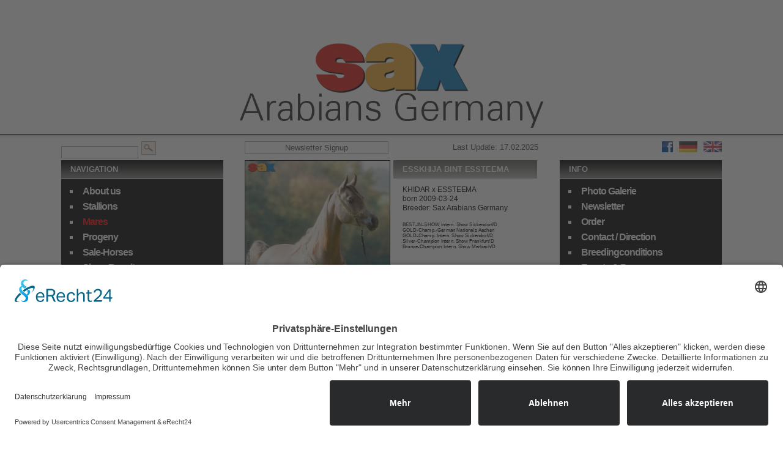

--- FILE ---
content_type: text/html; charset=UTF-8
request_url: https://www.sax-arabians.de/en/arabian-horses/mares/esskhija-bint-essteema.php
body_size: 8163
content:
<!DOCTYPE html PUBLIC "-//W3C//DTD XHTML 1.0 Strict//EN" "http://www.w3.org/TR/xhtml1/DTD/xhtml1-strict.dtd">
<html xmlns="http://www.w3.org/1999/xhtml" xml:lang="de" lang="de">
<head><!--
This website is 3 by webEdition Content Management System.
For more information see: https://www.webEdition.org
-->
<meta name="generator" content="webEdition CMS"/><meta charset="utf-8">
<meta http-equiv="pragma" content="NO-CACHE" />
<meta http-equiv="cache-control" content="NO-CACHE" />
<meta name="robots" content="index, follow">
<meta http-equiv="expires" content="0">
<meta name="language" content="deutsch, de">
<meta name="viewport" content="width=device-width, initial-scale=1.0, user-scalable=no">
<meta name="description" content="Das Pferdegestüt Sax Arabians Germany züchtet seit 1988 Vollblutaraber höchster Qualität für weltweite Käufer und den internationalen Pferdemarkt.">
<meta name="keywords" content="sax arabians, sax arabians germany, reinhard sax, landshut, münchen, bayern, deutschland, pferde, pferdezucht, vollblut, vollblutaraber, araber, araberzucht, arabergestüt, gestüt, pferdegestüt, zuchtpferde, pferde kaufen, araber kaufen">
<title>ESSKHIJA BINT ESSTEEMA | Araber Pferde kaufen Vollblüter Vollblutaraber</title>
<link rel="stylesheet" type="text/css" href="https://www.sax-arabians.de/style.css" media="all" />
<link rel="shortcut icon" href="https://www.sax-arabians.de/img/layout/favicon.ico" type="image/x-icon" />
<script id="usercentrics-cmp" async data-eu-mode="true" data-settings-id="tEJXlxVNFX_SKN" src="https://app.eu.usercentrics.eu/browser-ui/latest/loader.js"></script>
<meta data-privacy-proxy-server = "https://privacy-proxy-server.usercentrics.eu">
<script type="application/javascript" src="https://privacy-proxy.usercentrics.eu/latest/uc-block.bundle.js"></script>
<script type="text/plain" data-usercentrics="Google Analytics">
var gaProperty = 'UA-70011124-1';
var disableStr = 'ga-disable-' + gaProperty;
if (document.cookie.indexOf(disableStr + '=true') > -1) {
            window[disableStr] = true;
}
function gaOptout() {
            document.cookie = disableStr + '=true; expires=Thu, 31 Dec 2099 23:59:59 UTC; path=/';
            window[disableStr] = true;
            alert('Das Tracking durch Google Analytics wurde in Ihrem Browser für diese Website deaktiviert.');
}
</script>
<script type="text/plain" data-usercentrics="Google Analytics">
(function(i,s,o,g,r,a,m){i['GoogleAnalyticsObject']=r;i[r]=i[r]||function(){
            (i[r].q=i[r].q||[]).push(arguments)},i[r].l=1*new Date();a=s.createElement(o),
            m=s.getElementsByTagName(o)[0];a.async=1;a.src=g;m.parentNode.insertBefore(a,m)
})(window,document,'script','//www.google-analytics.com/analytics.js','ga');
ga('create', 'UA-70011124-1', 'auto');
ga('set', 'anonymizeIp', true);
ga('send', 'pageview');
</script>
<script src="https://www.sax-arabians.de/js/jquery.js"></script>
<script src="https://www.sax-arabians.de/js/navi.js"></script>
<script src="https://www.sax-arabians.de/js/thumbnail.js"></script>
<script src="https://www.sax-arabians.de/js/cycle.js"></script>
<script src="https://www.sax-arabians.de/js/slideshow.js"></script>
<script type="text/javascript" language="javascript" src="https://www.sax-arabians.de/js/lytebox.js"></script>
<link rel="stylesheet" href="https://www.sax-arabians.de/lytebox.css" type="text/css" media="all" />

<script type="text/javascript">
<!--//--><![CDATA[//><!--
jQuery.extend(Drupal.settings, { "viewsSlideshowThumbnailHover": { "#views_slideshow_thumbnailhover_main_pferde_slideshow-page_1": { "num_divs": 9, "teasers_last": 1, "id_prefix": "#views_slideshow_thumbnailhover_main_", "div_prefix": "#views_slideshow_thumbnailhover_div_", "vss_id": "pferde_slideshow-page_1", "view_id": "pferde_slideshow-page_1", "timeout": "3000", "sort": 1, "effect": "fade", "speed": "300", "start_paused": 0, "fade_value": 0.25, "hover_breakout": "teaser", "hover": "hover", "main_fields": { "field_bilder_fid": "field_bilder_fid", "field_bilder_fid_1": 0 }, "breakout_fields": { "field_bilder_fid_1": "field_bilder_fid_1", "field_bilder_fid": 0 }, "delay": "0", "fixed_height": "1", "random": "0", "pause": "1", "pause_on_click": "0", "pause_when_hidden": 0, "pause_when_hidden_type": "full", "amount_allowed_visible": "", "remember_slide": 0, "remember_slide_days": "1", "pager_event": "mouseover", "controls": "0", "image_count": "0", "sync": "1", "advanced": "", "ie": { "cleartype": "true", "cleartypenobg": "false" }, "nowrap": "1" } } });
//--><!]]>
</script></head>
<body id="stuten"><header><div id="containercenter"><div id="logo"><a href="/"><img src="https://www.sax-arabians.de/img/layout/logo-sax.png" class="imgsize"></a></div></div></header>

<div id="container">

<div id="top"><div id="topmobile">

<div id="menutop">
<nav>
<a class="toggleMenu" href="#">
<div class="menuline topline"></div>
<div class="menuline midline"></div>
<div class="menuline bottomline"></div>
</a>
<div id="container">NAVIGATION / INFO</div>

<ul class="nav">

<li><div class="socialfb"><a href="https://www.facebook.com/Sax-Arabians-Germany-1665426977011536/" target="_blank"><img src="https://www.sax-arabians.de/img/layout/icon-facebook.jpg" class="imgsize"></a></div>
<div class="flagde"><a href="/"><img src="https://www.sax-arabians.de/img/layout/de.gif" class="imgsize"></a></div>
<div class="flagen"><a href="/en/"><img src="https://www.sax-arabians.de/img/layout/en.gif" class="imgsize"></a></div></li>

<li id="navi01"><a href="/en/vollblutaraberzucht.php">About us</a></li>
<li id="navi02"><a href="/en/arabian-horses/stallions/">Stallions</a></li>
<li id="navi03"><a href="/en/arabian-horses/mares/">Mares</a></li>
<li id="navi04"><a href="/en/arabian-horses/progeny/">Progeny</a></li>
<li id="navi05"><a href="/en/arabian-horses/sale-horses/">Sale-Horses</a></li>
<li id="navi06"><a href="/en/show-results/">Show Results</a></li>
<li id="navi07"><a href="/en/galerie/">Photo Galerie</a></li>
<li id="navi08"><a href="/en/newsletter/subscribe.php">Newsletter</a></li>
<li id="navi09"><a href="/en/kalender-bestellung/">Order</a></li>
<li id="navi10"><a href="/en/kontakt-anfahrt.php">Contact / Direction</a></li>
<li id="navi11"><a href="/en/deckbedingungen.php">Breedingconditions</a></li>
<li id="navi12"><a href="/en/veranstaltungen-presse.php">Events & Press</a></li>
<li id="navi13"><a href="/en/pferde-videos/">Video Gallery</a></li>
</ul>
</nav>

</div>
</div>
<div id="topdesktop">

<div id="tableft"><form target="_self" xml="1" method="get" name="we_global_form" action="/suche.php"><input xml="1" class="suchinput" id="text" value="" onblur="if(this.value=='') this.value='';" onfocus="if(this.value=='')this.value='';" name="we_lv_search_search" type="text" /><input type="hidden" name="we_from_search_search" value="1" /><input type="submit" value="" class="suchsubmit" id="searchsubmit" /><input type="hidden" name="securityToken" value="9011bbf461d3670a74521635a3388385"/></form></div>

<div id="tabright">
<div class="socialfb"><a href="https://www.facebook.com/Sax-Arabians-Germany-1665426977011536/" target="_blank"><img src="https://www.sax-arabians.de/img/layout/icon-facebook.jpg" class="imgsize"></a></div>
<div class="flagde"><a href="/"><img src="https://www.sax-arabians.de/img/layout/de.gif" class="imgsize"></a></div>
<div class="flagen"><a href="/en/"><img src="https://www.sax-arabians.de/img/layout/en.gif" class="imgsize"></a></div>
</div>

<div id="tabmiddle">

<div id="update">
Last Update: 17.02.2025</div>

<a href="/en/newsletter/subscribe.php" class="btnewsletter">Newsletter Signup</a>

</div>
</div>

<h1 class="start">ESSKHIJA BINT ESSTEEMA</h1></div>

<div id="main">

<div id="left"><div id="tableft">

<div id="menutop">NAVIGATION</div>

<div id="menucontent"><ul class="menu">
<li id="navi01"><a href="/en/vollblutaraberzucht.php">About us</a></li>
<li id="navi02"><a href="/en/arabian-horses/stallions/">Stallions</a></li>
<li id="navi03"><a href="/en/arabian-horses/mares/">Mares</a></li>
<li id="navi04"><a href="/en/arabian-horses/progeny/">Progeny</a></li>
<li id="navi05"><a href="/en/arabian-horses/sale-horses/">Sale-Horses</a></li>
<li id="navi06"><a href="/en/show-results/">Show Results</a></li>
</ul></div>

<div id="submenutop"></div>

<div id="submenucontentleft"><ul class="submenu"><li>
<a href="/en/arabian-horses/mares/al-amrya.php">AL AMRYA</a></li><li>
<a href="/en/arabian-horses/mares/amely-al-khidar.php">AMELY AL KHIDAR</a></li><li>
<a href="/en/arabian-horses/mares/amyra-bint-khidar.php">AMYRA BINT KHIDAR</a></li><li>
<a href="/en/arabian-horses/mares/elisha-bint-marhan.php">ELISHA BINT MARSHAN</a></li><li>
<a href="/en/arabian-horses/mares/espannja-al-justice.php">ESPANNJA AL JUSTICE</a></li><li>
<div class="menured"><a class="menured" href="/en/arabian-horses/mares/esskhija-bint-essteema.php">ESSKHIJA BINT ESSTEEMA</a></div></li><li>
<a href="/en/arabian-horses/mares/essteema.php">ESSTEEMA</a></li><li>
<a href="/en/arabian-horses/mares/farids-mandolin.php">FARIDS MANDOLIN</a></li><li>
<a href="/en/arabian-horses/mares/jashana.php">JASHANA</a></li><li>
<a href="/en/arabian-horses/mares/krushinka.php">KRUSHINKA</a></li><li>
<a href="/en/arabian-horses/mares/marna.php">MARNA</a></li><li>
<a href="/en/arabian-horses/mares/marni.php">MARNI</a></li><li>
<a href="/en/arabian-horses/mares/marshani.php">MARSHANI</a></li><li>
<a href="/en/arabian-horses/mares/milena.php">MILENA</a></li><li>
<a href="/en/arabian-horses/mares/miss-marenga.php">MISS MARENGA</a></li><li>
<a href="/en/arabian-horses/mares/psyara-bint-lamandro.php">PSYARA BINT LAMANDRO</a></li></ul></div>

</div></div>
<div id="right"><div id="tabright">

<div id="menutop">INFO</div>

<div id="menucontent"><ul class="menu">
<li id="navi07"><a href="/en/galerie/">Photo Galerie</a></li>
<li id="navi08"><a href="/en/newsletter/subscribe.php">Newsletter</a></li>
<li id="navi09"><a href="/en/kalender-bestellung/">Order</a></li>
<li id="navi10"><a href="/en/kontakt-anfahrt.php">Contact / Direction</a></li>
<li id="navi11"><a href="/en/deckbedingungen.php">Breedingconditions</a></li>
<li id="navi12"><a href="/en/veranstaltungen-presse.php">Events & Press</a></li>
<li id="navi13"><a href="/en/pferde-videos/">Video Gallery</a></li>
</ul></div>

<div id="submenutop">NEWS</div>

<div id="submenucontent"><h2 class="news">ASIA BINT KHIDAR</h2>
in foal to LF AARMAAN VITTORIO
<p>Aragno Francesca we are so proud, happy and thankful, that you felt in love to our beautiful grey pearl ASIA BINT KHIDAR! We wish you an outstanding foal by LF AARMAAN VITTORIO! Thanks for your confidence!</p><div id="newsweiter"></div><br><br><br>
<h2 class="news">We invite you!</h2>
On Saturday, <span style="color: #e03e2d;"><strong>February 15, 2025 at 2 p.m.</strong></span> we like to invite you to a walk through our stables and a small presentation. We look forward to a pleasant afternoon with you.
<p>If you are interested, make a reservation<br/>by February 10, 2025 at the latest to:<br/>m.sax@sax-arabians.de</p><div id="newsweiter"></div><br><br><br>
<h2 class="news">VZAP - WAHO Trophy 2024 goes to ESSTEEMA</h2>
The broodmare ❤ ESSTEEMA ❤ has been awarded the WAHO Trophy by the VZAP for her breeding achievements! We would like to thank Mr. Jedzini and Ms. Daniels from the Arabian Breeders&#039; Association.
<p>ESSTEEMA, an exceptional mare that is rarely born. She became the first Triple Crown winner in history and, as a yearling, won all the shows she entered, the highlight being the All Nations Cup in Aachen, the European Championship in Verona and the World Championship in Paris! ESSTEEMA combines the presence, charisma and type of ESSTEEM with the solidity of her mother line, MENASCHA (MENES x NASCHA by NEMAN). But what is almost more important, she is also an excellent broodmare - 14 living foals in 16 years. ESSKHIJA BINT ESSTEEMA and ESSTEEA are at the Sax stud and do their mother proud. Each year, each WAHO member (country) can choose a living Arabian horse that was bred in that country, is registered in a WAHO studbook there and is still alive. This horse receives an award for a specific achievement - "the WAHO Trophy". The title holder is thus in a sense an "ambassador" for the breed. This award can be given every year for a different reason or in a different category.</p><div id="newsweiter"></div><br><br><br>
<h2 class="news"><strong>Open Day May 1, 2024 at 2 p.m.</strong><br/><strong>at Sax Arabians! </strong></h2>
Visitors and Arabian horse lovers are<br/>most welcome! Let yourself be surprised!<br/>Have a closer look to famous bloodlines like:<br/>KHIDAR, KUBINEC, MARSHAN, LAMANDRO,<br/>EKS ALIHANDRO, KAHIL AL SHAQAB, LAMANA,AL AMRYA, BJ THEE MUSTAFA,<br/>LF AARMAAN VITTORIO, MAGIC MAGNIFIQUE, GAZAL AL SHAQAB, MARTICE,PSYTADEL, AMIR IBN AL AMRYA, AJMAN MONISCIONE<br/>WINDSPREES MIRAGE, AL JUSTICE, AJ YAS by AJ MARDAN .......
<p>Registration is required by no later than<br/>April 25,2024</p><div id="newsweiter"></div><br><br><br>
<h2 class="news">AL THAMER STUD QATAR - New<br/>Home for our Gold-Champion mare<br/>ESPANNJA AL JUSTICE</h2>
Sax Arabians wishes the new owner<br/>lots of luck and success with this<br/>dream mare!
<p>Sax Arabians Germany<br/>Reinhard and Monika Sax</p><div id="newsweiter"></div><br><br><br>
<h2 class="news">AKMAL STUD SAUDI ARABIA - New<br/>Home for our Gold-Champion mare<br/>ELISHA BINT MARSHAN<br/>in foal to LF AARMAAN VITTORIO</h2>
Sax Arabians wishes the new owner<br/>lots of luck and success with this<br/>dream mare!
<p>Sax Arabians Germany<br/>Reinhard and Monika Sax</p><div id="newsweiter"></div><br><br><br>
<h2 class="news"><strong><span style="color: #ff0000;">New Home for AAHIRA and AZIZA AARMAANI!</span><span style="color: #ff0000;"><br/><span style="color: #000000;">Congratulations to AKMAL Stud Saudi<br/>Arabia for the</span></span> <span style="color: #000000;">purchase of our <br/>beautiful mare AAHIRA </span><span style="color: #000000;">by </span></strong><strong><span style="color: #000000;">BAAHIR EL <br/>MARWAN out of AL JUSTYRA </span><br/><span style="color: #000000;">and to </span><br/><span style="color: #000000;">AL NASSER Stud Qatar for the <br/>purchase of our black</span></strong><span style="color: #000000;"><strong> <span style="color: #000000;">beauty <br/>AZIZA AARMAANI daughter of <br/>LF AARMAAN </span><span style="color: #000000;">VITTORIO out of <br/>MONIRA by AMIR IBN AL AMRYA.</span><br/>Both mares were bred by Reinhard<br/>Sax, Sax Arabians Germany - <br/>what a great success!<br/></strong></span><span style="color: #000000;"><strong>Big thank you to Tom and Glenn <br/>Schoukens, Schoukens Training <br/>Center, making this possible!<br/></strong></span></h2>
<div id="newsweiter"></div><br><br><br>
<h2 class="news"><strong><span style="color: #ff0000;">GERMAN NATIONALS and ALL NATIONS CUP AACHEN</span><span style="color: #ff0000;"> 2022<br/>Happy back home!</span><br/>Great success for Sax Arabians<br/></strong><span style="color: #000000;"><strong>Stallion LAMANDRO German National Silver Champion<br/>PRINCESS MARGA Bronze Champion filly<br/>Stallion ELSHAAN presented in a very strong class<br/>at the All Nations Cup Aachen 2022 - 4th place!<br/></strong></span>
<p>&nbsp;</p></h2>
<div id="newsweiter"></div><br><br><br>
<h2 class="news"><strong><span style="color: #ff0000;">GERMAN NATIONALS AACHEN</span><span style="color: #ff0000;"> 2022<br/>will be our fist show after 2 years</span><br/></strong></h2>
<strong><span style="color: #000000;">"Corona</span></strong><span style="color: #000000;"><strong>" break! You are most welcome to have a closer look at Stable no.5 in Aachen September 23 to 25, 2022 - Sax Arabians - enjoy some of our best horses! </strong></span>
<p><span style="color: #000000;"><strong>Stallion LAMANDRO - Stallion ELSHAAN filly PRINCESS MARGA and filly PRINCESS MAHA black colt MAXIAAN by LF AARMAAN VITTORIO </strong></span><span style="color: #000000;"><strong>We are very excited and hope for a fantastic </strong><strong>weekend in Aachen! </strong></span></p>
<p><span style="color: #000000;">We look forward to your visit!</span></p><div id="newsweiter"></div><br><br><br>
<h2 class="news">We invite you!</h2>
On Saturday the 6th November 2021 at 1:30pm we like to invite you to a walk through our stables and a presentation of sale-horses<br/>and mares and foals.
<p>Please make a reservation<br/>sax@sax-arabians.de</p>
<p>We look forward to your visit!</p><div id="newsweiter"></div><br><br><br>
<h2 class="news"><span style="color: #000000; font-size: 10pt;"><span style="color: #ff0000;"><strong><span style="font-family: arial, helvetica, sans-serif; font-size: 24pt;"><span style="color: #000000; font-size: 36pt;"><span style="font-size: 12pt;">Excellent Stallions 2021!<br/></span></span></span></strong></span>Sax Arabians offers excellent stallions in 2021!<br/></span>
<p><span style="color: #ff0000; font-size: 10pt;">MARSHAN, LAMANDRO, ELSHAAN, ESSANDRO<br/></span></p>
<p><span style="font-size: 10pt; color: #000000;">We give you the opportunity to use excellent breeding stallions<br/>with different bloodlines of highest quality!<br/>For more information don´t hesitate to contact us at:</span><br/><span style="font-size: 10pt; color: #000000;">sax@sax-arabians.de</span></p>
<p><span style="font-size: 12pt; color: #000000;">&nbsp;</span></p>
<p><span style="font-size: 12pt;">&nbsp;</span></p>
<p><span style="font-size: 12pt; color: #000000;">&nbsp;</span></p></h2>
We happily show you our sale horses ridden Arabians, foals, mares and young colts!<br/>Please make a reservation: <a href="mailto:sax@sax-arabians.de">sax@sax-arabians.de</a><br/>We Look forward to your visit!<div id="newsweiter"></div><br><br><br>
<h2 class="news"><span style="text-decoration: underline;">ELSHAAN GOLD National Champion Stallion Aachen 2019</span></h2>
<div id="newsweiter"><a href="/en/news/progeny_2018.php">more</a></div><br><br><br>
<h2 class="news"><a href="/en/news/AL JUSTICE frozen semen.php">AL JUSTICE</a></h2>
<a href="/en/news/AL JUSTICE frozen semen.php">world wide frozen semen available!</a><div id="newsweiter"><a href="/en/news/AL JUSTICE frozen semen.php">more</a></div><br><br><br>
<h2 class="news"><a href="/en/news/AL MILAN frozen semen.php">AL MILAN</a></h2>
<a href="/en/news/AL MILAN frozen semen.php">Intern. Multi-Champion stallion</a><div id="newsweiter"><a href="/en/news/AL MILAN frozen semen.php">more</a></div><br><br><br>
<h2 class="news"><a href="/en/news/Triple „GOLD“  .php">Triple „GOLD“ </a></h2>
<a href="/en/news/Triple „GOLD“  .php">two Silver and two Bronze Champion titles</a><div id="newsweiter"><a href="/en/news/Triple „GOLD“  .php">more</a></div><br><br><br>
<h2 class="news">LAMANDRO</h2>
"Extraordinary" like his sire EKS ALIHANDRO and his dam LAMANA<div id="newsweiter">more</div><br><br><br>
<h2 class="news"><a href="/en/news/Arabian Horse World Magazine December Issue 2015.php">Arabian Horse World Magazine </a></h2>
<a href="/en/news/Arabian Horse World Magazine December Issue 2015.php">December Issue 2015</a><div id="newsweiter"><a href="/en/news/Arabian Horse World Magazine December Issue 2015.php">more</a></div><br><br><br>
<h2 class="news"><a href="/en/news/AL MARID born 2010 by AL MILAN out of BAFRA B.php">AL MARID by AL MILAN</a></h2>
<a href="/en/news/AL MARID born 2010 by AL MILAN out of BAFRA B.php">GOLD-Riboon Stallion Licensing show</a><strong><strong><br/></strong></strong><div id="newsweiter"><a href="/en/news/AL MARID born 2010 by AL MILAN out of BAFRA B.php">more</a></div><br><br><br>
</div>

</div></div>
<div id="content"><div id="tabmiddle">


<div id="hengstleft">

<div id="hengstbildgross">
<div id="views_slideshow_thumbnailhover_main_pferde_slideshow-page_1" class="views_slideshow_thumbnailhover_main views_slideshow_main">
<div id="views_slideshow_thumbnailhover_teaser_section_pferde_slideshow-page_1">

<div id="views_slideshow_thumbnailhover_div_pferde_slideshow-page_1_0"><img src="/__we_thumbs__/6/2458_ESSKHIJA-BINT-ESSTEEMA_8231...jpg?m=1679675049" height="500" width="500" class="imgsize" /></div><div id="views_slideshow_thumbnailhover_div_pferde_slideshow-page_1_1"><img src="/__we_thumbs__/6/2459_ESSKHIJA-BINT-ESSTEEMA_8252.._0.jpg?m=1679675049" height="500" width="500" class="imgsize" /></div><div id="views_slideshow_thumbnailhover_div_pferde_slideshow-page_1_2"><img src="/__we_thumbs__/6/4243_ESSKHIJABINTESSTEEMA_808.jpg?m=1679675049" height="500" width="500" class="imgsize" /></div><div id="views_slideshow_thumbnailhover_div_pferde_slideshow-page_1_3"><img src="/__we_thumbs__/6/2461_ESSKHIJA-BINT-ESSTEEMA_8269...jpg?m=1679675049" height="500" width="500" class="imgsize" /></div><div id="views_slideshow_thumbnailhover_div_pferde_slideshow-page_1_4"><img src="/__we_thumbs__/6/2460_ESSKHIJA-BINT-ESSTEEMA_8265.._0.jpg?m=1679675049" height="500" width="500" class="imgsize" /></div><div id="views_slideshow_thumbnailhover_div_pferde_slideshow-page_1_5"><img src="/__we_thumbs__/6/4239_ESSKHIJABINTESSTEEMA_803.jpg?m=1679675049" height="500" width="500" class="imgsize" /></div><div id="views_slideshow_thumbnailhover_div_pferde_slideshow-page_1_6"><img src="/__we_thumbs__/6/4240_ESSKHIJABINTESSTEEMA_804.jpg?m=1679675049" height="500" width="500" class="imgsize" /></div><div id="views_slideshow_thumbnailhover_div_pferde_slideshow-page_1_7"><img src="/__we_thumbs__/6/2462_EsskhijaBtEssteema_029_DeNat10ab...jpg?m=1679675049" height="500" width="500" class="imgsize" /></div><div id="views_slideshow_thumbnailhover_div_pferde_slideshow-page_1_8"><img src="/__we_thumbs__/6/4238_ESSKHIJABINTESSTEEMA_802.jpg?m=1679675049" height="500" width="500" class="imgsize" /></div>
</div>
</div>
</div>

<div id="views_slideshow_thumbnailhover_breakout_teasers_pferde_slideshow-page_1">

<div id="hengstbildklein"><div id="views_slideshow_thumbnailhover_div_breakout_teaser_pferde_slideshow-page_1_0"><a href="/img/arabian-horses/esskhijda-bint-essteema/ESSKHIJA-BINT-ESSTEEMA_8231...jpg?m=1679675049" class="lytebox" data-lyte-options="group:gallery"><img src="/__we_thumbs__/5/2458_ESSKHIJA-BINT-ESSTEEMA_8231...jpg?m=1679675049" height="170" width="170" class="imgsize" /></a></div></div><div id="hengstbildklein"><div id="views_slideshow_thumbnailhover_div_breakout_teaser_pferde_slideshow-page_1_1"><a href="/img/arabian-horses/esskhijda-bint-essteema/ESSKHIJA-BINT-ESSTEEMA_8252.._0.jpg?m=1679675049" class="lytebox" data-lyte-options="group:gallery"><img src="/__we_thumbs__/5/2459_ESSKHIJA-BINT-ESSTEEMA_8252.._0.jpg?m=1679675049" height="170" width="170" class="imgsize" /></a></div></div><div id="hengstbildklein"><div id="views_slideshow_thumbnailhover_div_breakout_teaser_pferde_slideshow-page_1_2"><a href="/img/arabian-horses/esskhijda-bint-essteema/ESSKHIJABINTESSTEEMA_808.jpg?m=1679675049" class="lytebox" data-lyte-options="group:gallery"><img src="/__we_thumbs__/5/4243_ESSKHIJABINTESSTEEMA_808.jpg?m=1679675049" height="170" width="170" class="imgsize" /></a></div></div><div id="hengstbildklein"><div id="views_slideshow_thumbnailhover_div_breakout_teaser_pferde_slideshow-page_1_3"><a href="/img/arabian-horses/esskhijda-bint-essteema/ESSKHIJA-BINT-ESSTEEMA_8269...jpg?m=1679675049" class="lytebox" data-lyte-options="group:gallery"><img src="/__we_thumbs__/5/2461_ESSKHIJA-BINT-ESSTEEMA_8269...jpg?m=1679675049" height="170" width="170" class="imgsize" /></a></div></div><div id="hengstbildklein"><div id="views_slideshow_thumbnailhover_div_breakout_teaser_pferde_slideshow-page_1_4"><a href="/img/arabian-horses/esskhijda-bint-essteema/ESSKHIJA-BINT-ESSTEEMA_8265.._0.jpg?m=1679675049" class="lytebox" data-lyte-options="group:gallery"><img src="/__we_thumbs__/5/2460_ESSKHIJA-BINT-ESSTEEMA_8265.._0.jpg?m=1679675049" height="170" width="170" class="imgsize" /></a></div></div><div id="hengstbildklein"><div id="views_slideshow_thumbnailhover_div_breakout_teaser_pferde_slideshow-page_1_5"><a href="/img/arabian-horses/esskhijda-bint-essteema/ESSKHIJABINTESSTEEMA_803.jpg?m=1679675049" class="lytebox" data-lyte-options="group:gallery"><img src="/__we_thumbs__/5/4239_ESSKHIJABINTESSTEEMA_803.jpg?m=1679675049" height="170" width="170" class="imgsize" /></a></div></div><div id="hengstbildklein"><div id="views_slideshow_thumbnailhover_div_breakout_teaser_pferde_slideshow-page_1_6"><a href="/img/arabian-horses/esskhijda-bint-essteema/ESSKHIJABINTESSTEEMA_804.jpg?m=1679675049" class="lytebox" data-lyte-options="group:gallery"><img src="/__we_thumbs__/5/4240_ESSKHIJABINTESSTEEMA_804.jpg?m=1679675049" height="170" width="170" class="imgsize" /></a></div></div><div id="hengstbildklein"><div id="views_slideshow_thumbnailhover_div_breakout_teaser_pferde_slideshow-page_1_7"><a href="/img/arabian-horses/esskhijda-bint-essteema/EsskhijaBtEssteema_029_DeNat10ab...jpg?m=1679675049" class="lytebox" data-lyte-options="group:gallery"><img src="/__we_thumbs__/5/2462_EsskhijaBtEssteema_029_DeNat10ab...jpg?m=1679675049" height="170" width="170" class="imgsize" /></a></div></div><div id="hengstbildklein"><div id="views_slideshow_thumbnailhover_div_breakout_teaser_pferde_slideshow-page_1_8"><a href="/img/arabian-horses/esskhijda-bint-essteema/ESSKHIJABINTESSTEEMA_802.jpg?m=1679675049" class="lytebox" data-lyte-options="group:gallery"><img src="/__we_thumbs__/5/4238_ESSKHIJABINTESSTEEMA_802.jpg?m=1679675049" height="170" width="170" class="imgsize" /></a></div></div>
</div>
</div>

<div id="hengstright">
<div id="hengstmenutop">ESSKHIJA BINT ESSTEEMA</div>

<div id="tabmiddlecontenthengst">KHIDAR x ESSTEEMA<br/>born 2009-03-24<br/>Breeder: Sax Arabians Germany<div id="tabmiddlecontenthengstklein">BEST-IN-SHOW Intern. Show Sickendorf/D<br/>GOLD-Champ.-German Nationals Aachen<br/>GOLD-Champ. Intern. Show Sickendorf/D<br/>Silver-Champion Intern. Show Frankfurt/D<br/>Bronze-Champion Intern. Show Marbach/D
<p><strong><span style="color: #ff0000;"> </span></strong></p></div>

</div>

<div id="hengstmenutop"><h2 class="main"><a href="#inlineContent" class="lytebox" data-lyte-options="inline:true width:925 height:585 scrollbars:no">OFFSPRING</a></h2></div>

<div id="tabmiddlecontenthengst2">LAMANDRA by LAMANDRO<br/>ESSTICIJA</a><br/>BAAKHI<div id="inlineContent" style="display:none;"><div style="font-family:Arial;width:100%;height:100%;margin:0px;padding:20px;color:#000000;background-color:#ffffff;"><h2 class="main">Nachzucht von ESSKHIJA BINT ESSTEEMA</h2>ESSTICIJA<br/>BAAKHI</div></div><div class="tabmiddlecontenthengstvideo"><a href="/pferde-videos/esskhija-bint-essteema.php">VIDEO</a></div></div>

<div id="hengstmenutop"><div class="iconpdf"><a href="/pdf/pedigree/esskhijda-bint-essteema.pdf" target="_blank"><img src="https://www.sax-arabians.de/img/layout/icon-pdf.gif"></a></div><h2 class="main"><a href="/pdf/pedigree/esskhijda-bint-essteema.pdf?m=1592245599&" target="_blank">PEDIGREE</a></h2></div>
</div>
</div>

</div><div id="subnavimobile"><div id="submenutop"></div><div id="submenucontentleft"><ul class="submenu"><li>
<a href="/en/arabian-horses/mares/al-amrya.php">AL AMRYA</a></li><li>
<a href="/en/arabian-horses/mares/amely-al-khidar.php">AMELY AL KHIDAR</a></li><li>
<a href="/en/arabian-horses/mares/amyra-bint-khidar.php">AMYRA BINT KHIDAR</a></li><li>
<a href="/en/arabian-horses/mares/elisha-bint-marhan.php">ELISHA BINT MARSHAN</a></li><li>
<a href="/en/arabian-horses/mares/espannja-al-justice.php">ESPANNJA AL JUSTICE</a></li><li>
<div class="menured"><a class="menured" href="/en/arabian-horses/mares/esskhija-bint-essteema.php">ESSKHIJA BINT ESSTEEMA</a></div></li><li>
<a href="/en/arabian-horses/mares/essteema.php">ESSTEEMA</a></li><li>
<a href="/en/arabian-horses/mares/farids-mandolin.php">FARIDS MANDOLIN</a></li><li>
<a href="/en/arabian-horses/mares/jashana.php">JASHANA</a></li><li>
<a href="/en/arabian-horses/mares/krushinka.php">KRUSHINKA</a></li><li>
<a href="/en/arabian-horses/mares/marna.php">MARNA</a></li><li>
<a href="/en/arabian-horses/mares/marni.php">MARNI</a></li><li>
<a href="/en/arabian-horses/mares/marshani.php">MARSHANI</a></li><li>
<a href="/en/arabian-horses/mares/milena.php">MILENA</a></li><li>
<a href="/en/arabian-horses/mares/miss-marenga.php">MISS MARENGA</a></li><li>
<a href="/en/arabian-horses/mares/psyara-bint-lamandro.php">PSYARA BINT LAMANDRO</a></li></ul></div></div></div>

<div id="bottom"></div>

</div>

</div>

<footer><div id="footercontent">
<div id="footerright"><a href="/en/datenschutz.php">Privacy Policy</a> | <a href="/en/impressum.php">Imprint</a></div>
Copyright © 2010 Sax Arabians Germany
</div></footer>

<script type="text/javascript" language="javascript" src="https://www.sax-arabians.de/js/navi.js"></script><div class="wehinweis" style="z-index: 1000;text-align:right;font-size:10px;color:grey;"><a style="display:inline !important;" title="This page was created with webEdition CMS" href="https://www.webEdition.org" target="_blank" rel="noopener">powered by webEdition CMS</a></div></body>
</html>

--- FILE ---
content_type: text/css
request_url: https://www.sax-arabians.de/style.css
body_size: 18826
content:
html {
}

body {
margin: 0;
padding: 0;
font-family: Verdana, Helvetica, Sans-Serif;
font-size: 93.75%;
line-height: 1.3em;
text-align: center;
color: #000000;
background-color: #FFFFFF;
letter-spacing: -0.007em;
}

h1.start {
display: none;
}

h1, h2.main {
line-height: 30px;
color: #FFFFFF;
font-family: Arial, Helvetica, Sans-Serif;
font-weight: bold;
font-size: 87.50%;
margin: 0;
padding: 0;
}

h1 a {
color: #333333;
}

h2 {
font-size: 125%;
line-height: 1.3em;
font-weight: bold;
margin: 0;
padding: 0;
color: #FF0000;
margin-bottom: 30px;
}

h2.news {
font-size: 100%;
line-height: 1.3em;
font-weight: bold;
margin: 0;
padding: 0;
color: #FF0000;
font-family: Arial, Helvetica, Sans-Serif;
}

h2.news a {
color: #FF0000;
}

h2.bottom {
font-size: 275%;
line-height: 0.7em;
font-weight: bold;
margin: 0;
padding: 0;
color: #FF0000;
letter-spacing: -2px;
margin-bottom: 20px;
}

h3.bottom {
font-size: 125%;
line-height: 1.3em;
font-weight: bold;
margin: 0;
padding: 0;
color: #000000;
margin-bottom: 25px;
font-family: Arial, Helvetica, Sans-Serif;
}

h3.bottom2 {
font-size: 125%;
line-height: 1.3em;
font-weight: bold;
margin: 0;
padding: 0;
color: #000000;
margin-top: 25px;
margin-bottom: 5px;
font-family: Arial, Helvetica, Sans-Serif;
}

a {
color: #000000;
text-decoration: none;
}

a:hover {
text-decoration: underline;
}

#schriftklein {
font-size: 68.75%;
line-height: 1.3em;
}

img {
border:none;
}

.imgsize {
max-width: 100%;
height: auto;
}

input.newsletter {
font-family: Arial, Helvetica, Sans-Serif;
color: #000000;
font-size: 93.75%;
border: 1px solid #AAAAAA;
background-color: #EEEEEE;
padding: 2px 5px;
width: 468px;
margin-bottom: 10px;
}

select.newsletter {
font-family: Arial, Helvetica, Sans-Serif;
color: #000000;
font-size: 93.75%;
border: 1px solid #AAAAAA;
background-color: #EEEEEE;
padding: 2px 5px;
margin-bottom: 10px;
}

input.suchinput {
font-family: Verdana, Helvetica, Sans-Serif;
color: #000000;
font-size: 81.25%;
border: 1px solid #ABADB3;
background-color:#FFFFFF;
padding: 2px;
width: 120px;
}

input.suchinput:hover, input.suchinput:focus {
color: #000000;
border: 1px solid #569DE5;
}

input.suchsubmit {
font-family: Verdana, Helvetica, Sans-Serif;
color: #000000;
font-size: 87.5%;
border: 1px solid #ABADB3;
background: #FBF1E8 url(https://www.sax-arabians.de/img/layout/bg-suche.png) center center no-repeat;
width: 24px;
height: 22px;
margin-left: 5px;
cursor: pointer;
}

input.btnewsletter {
font-family: Arial, Helvetica, Sans-Serif;
color: #FFFFFF;
font-size: 87.5%;
border: 0px solid #333333;
background-color: #333333;
-moz-border-radius: 8px 8px 8px 8px;
-moz-border-radius: 8px 8px 8px 8px;
border-radius: 8px 8px 8px 8px;
padding: 8px 15px;
cursor: pointer;
}

input.btnewsletter:hover {
background-color: #707070;
}

.wehinweis {
display: none;
}

/**************************************************************************************/

#edittrenner {
margin-top:70px;
margin-bottom: 30px;
background: #FF0000;
padding: 5px;
color: #FFFFFF;
font-weight: bold;
text-align: center;
}

#edittrenner2 {
margin-top:70px;
margin-bottom: 30px;
background: #444444;
padding: 5px;
color: #FFFFFF;
font-weight: bold;
text-align: center;
}

/**************************************************************************************/

#container {
margin: 0em auto;
width: 1080px;
text-align: left;
}

#containercenter {
margin: 0em auto;
width: 1080px;
text-align: center;
}

/**************************************************************************************/

header {
margin-top: 70px;
background: url(https://www.sax-arabians.de/img/layout/bg-header.png) left bottom repeat-x;
margin-bottom: 5px;
}

#logo {
padding-bottom: 12px;
}

/**************************************************************************************/

#tableft {
float: left;
width: 265px;
}

#tabright {
float: right;
width: 265px;
}

#tabmiddle {
width: 480px;
margin-left: 300px;
}

#topmobile {
display: none;
}

/**************************************************************************************/

.socialfb {
float: left;
margin-left: 167px;
}

.flagde, .flagen {
float: left;
margin-left: 10px;
}

#update {
float: right;
color: #494949;
font-size: 87.5%;
font-family: Arial, Helvetica, Sans-Serif;
}

.btnewsletter {
width: 233px;
display: block;
border: 1px solid #ABADB3;
text-align: center;
color: #494949;
text-decoration: none;
font-size: 87.5%;
font-family: Arial, Helvetica, Sans-Serif;
}

.btnewsletter:hover {
background-color: #E4E5E2;
text-decoration: none;
}

.pdflink {
background: url(https://www.sax-arabians.de/img/layout/pdf.gif) center left no-repeat;
padding-left: 30px;
}

/**************************************************************************************/

#main {
clear: both;
margin-top: 10px;
}

/**************************************************************************************/

#menutop {
background: url(https://www.sax-arabians.de/img/layout/bg-menu.png) left top repeat-x;
height: 30px;
line-height: 30px;
color: #FFFFFF;
font-family: Arial, Helvetica, Sans-Serif;
font-weight: bold;
padding-left: 15px;
font-size: 87.5%;
margin-bottom: 1px;
}

#menucontent {
background-color: #000000;
height: 195px;
color: #FFFFFF;
font-weight: bold;
padding-top: 10px;
padding-left: 15px;
font-size: 106.25%;
margin-bottom: 3px;
letter-spacing: -1px;
}

#menucontent a {
text-decoration: none;
}

#menucontent a:hover {
text-decoration: none;
}

#submenutop {
background: url(https://www.sax-arabians.de/img/layout/bg-submenu.png) left top repeat-x;
height: 30px;
line-height: 30px;
color: #FFFFFF;
font-family: Arial, Helvetica, Sans-Serif;
font-weight: bold;
padding-left: 15px;
font-size: 87.5%;
margin-bottom: 1px;
}

#submenucontent, #submenucontentleft {
background-color: #E4E5E2;
height: 200px;
color: #000000;
font-family: Arial, Helvetica, Sans-Serif;
font-weight: bold;
padding-top: 10px;
padding-left: 15px;
font-size: 75%;
line-height: 1.3em;
overflow: auto;
}

#submenucontentleftverkauf {
background-color: #E4E5E2;
height: 200px;
color: #333333;
font-family: Verdana, Helvetica, Sans-Serif;
font-weight: bold;
padding-top: 10px;
padding-left: 15px;
font-size: 106.25%;
line-height: 1.3em;
overflow: auto;
letter-spacing: -1px;
}

#submenucontentleftverkauf a {
font-size: 106.25%;
color: #333333;
}

#submenucontent a {
text-decoration: underline;
}

#submenucontentleft a {
text-decoration: none;
}

#submenucontentleft a:hover {
text-decoration: underline;
}

ul.menu {
margin: 0;
padding: 0;
list-style-type:square;
padding-left: 15px;
}

ul.menu li {
padding-bottom: 6px;
padding-left: 5px;
}

ul.menu a {
color: #FFFFFF;
}

ul.menu a:hover {
color: #7F7F7F;
text-decoration: none;
}

#ueberuns #navi01 a, #hengste #navi02 a, #stuten #navi03 a, #nachzucht #navi04 a, #verkaufsaraber #navi05 a, #schauerfolge #navi06 a, #galerie #navi07 a, #newsletter #navi08 a, #kalender #navi09 a, #kontakt #navi10 a, #deckbedingungen #navi11 a, #termine #navi12 a, #videos #navi13 a, #verkaufsaraberstuten2 #navi05 a, #verkaufsaraberstuten2 #verkaufnavi01 a, #verkaufsaraberstuten3 #navi05 a, #verkaufsaraberstuten3 #verkaufnavi02 a, #verkaufsaraberhengste2 #navi05 a, #verkaufsaraberhengste2 #verkaufnavi03 a, #verkaufsaraberhengste3 #navi05 a, #verkaufsaraberhengste3 #verkaufnavi04 a, #verkaufsaraberfohlen #navi05 a, #verkaufsaraberfohlen #verkaufnavi05 a, #verkaufsarabersamen #navi05 a, #verkaufsarabersamen #verkaufnavi06 a {
color: #FF0000;
}

ul.submenu {
margin: 0;
padding: 0;
list-style-type:none;
padding-left: 15px;
font-size: 87.5%;
}

ul.submenu li {
padding-bottom: 3px;
padding-left: 5px;
}

ul.submenu a {
text-decoration: none;
}

ul.menu a:hover {
text-decoration: underline;
}

.menured a {
color: #FF0000;
font-weight: bold;
}

#newsweiter {
float: right;
font-size: 68.75%;
padding-top: 10px;
}

#newsweiter a {
text-decoration: none;
}

#subnavimobile {
display: none;
}

/**************************************************************************************/

.blueberry .slides {
	display: block;
	position: relative;
margin: 0;
padding: 0;
	overflow: hidden;
}

.blueberry .slides li {
	position: absolute;
	display: block;
	top: 0;
	left: 0;
	overflow: hidden;
margin: 0;
padding: 0;
}

.blueberry .slides li img {
	display: block;
	width: 480px;
margin: 0;
padding: 0;
}

.blueberry .slides li.active {
display: block;
position: relative;
}

.blueberry .crop li img  {
	width: 480px;
}

/**************************************************************************************/

#content {
}

#tabmiddlecontent, #tabmiddlecontentvideos {
margin-top: 30px;
letter-spacing: -1px;
}

#tabmiddlecontentohne, #tabmiddlecontentvideosohne {
margin-top: 10px;
}

#tabmiddlecontentimp {
margin-top: 30px;
font-family: Arial, Helvetica, Sans-Serif;
font-size: 81.25%;
color: #333333;
}

#tabmiddlecontenthengst {
font-family: Arial, Helvetica, Sans-Serif;
height: 195px;
padding-top: 10px;
padding-left: 15px;
margin-bottom: 3px;
font-size: 81.25%;
line-height: 1.3em;
}

#tabmiddlecontenthengstklein {
font-size: 68.75%;
line-height: 1.1em;
margin-top: 15px;
letter-spacing: 0.02em;
}

#tabmiddlecontenthengst2 {
font-family: Arial, Helvetica, Sans-Serif;
height: 167px;
padding-top: 10px;
padding-left: 15px;
margin-bottom: 3px;
font-size: 81.25%;
line-height: 1.1em;
position: relative;
}

.tabmiddlecontenthengstvideo {
display: block;
width: 192px;
border: 1px solid #ABADB3;
text-align: center;
color: #FF0000;
text-decoration: none;
font-size: 87.5%;
font-family: Verdana, Helvetica, Sans-Serif;
font-weight: bold;
padding: 4px;
position: absolute;
bottom: 5px;
}

.tabmiddlecontenthengstvideo a {
color: #FF0000;
}

.tabmiddlecontenthengstvideo:hover {color: #FF0000;
background-color: #E4E5E2;
text-decoration: none;
}

#tabmiddlecontent a, #tabmiddlecontentnews a {
color: #0000EE;
text-decoration: underline;
}

#tabmiddlecontentvideos a {
color: #000000;
text-decoration: none;
}

#tabmiddlecontentnews {
margin-top: 30px;
text-align: center;
}

#newsbilder {
margin-top: 30px;
}

#newsbildeinzel {
float: left;
margin-right: 10px;
padding-bottom: 30px;
}

.galeriebildeinzel {
float: left;
padding: 5px;
border: 1px solid #000000;
margin-right: 15px;
margin-bottom: 15px;
}

#vorschaugesamt {
height: 88px;
}

#vorschaugesamtbestellung {
height: 152px;
}

#vorschaubild {
float: left;
padding: 5px;
border: 1px solid #000000;
margin-right: 15px;
width: 90px;
height: 68px;
}

#vorschaubildbestellung {
float: left;
padding: 5px;
border: 1px solid #000000;
margin-right: 15px;
width: 90px;
height: 132px;
}

#vorschautext {
margin-left: 115px;
display: table-cell;
vertical-align: middle;
height: 78px;
font-weight: bold;
font-family: Arial, Helvetica, Sans-Serif;
}

#vorschautextbestellung {
margin-left: 115px;
display: table-cell;
vertical-align: middle;
height: 132px;
font-weight: bold;
font-family: Arial, Helvetica, Sans-Serif;
}

#vorschautextbestellung a {
color: #000000;
text-decoration: none;
}

#vorschautextbestellung a:hover {
text-decoration: underline;
}

#vorschaugesamtgalerie {
height: 110px;
}

#vorschaubildgalerie {
float: left;
padding: 5px;
border: 1px solid #000000;
margin-right: 15px;
width: 90px;
height: 90px;
}

#vorschautextgalerie {
margin-left: 115px;
display: table-cell;
vertical-align: middle;
height: 100px;
font-weight: bold;
font-family: Arial, Helvetica, Sans-Serif;
}

#hengstleft {
float: left;
width: 240px;
}

#hengstright {
width: 235px;
margin-left: 243px;
}

#hengstmenutop {
background: url(https://www.sax-arabians.de/img/layout/bg-submenu.png) left top repeat-x;
height: 30px;
line-height: 30px;
color: #FFFFFF;
font-family: Arial, Helvetica, Sans-Serif;
font-weight: bold;
padding-left: 15px;
font-size: 87.5%;
margin-bottom: 1px;
}

#hengstbildgross {
border: 1px solid #000000;
width: 236px;
height: 236px;
margin-bottom: 3px;
}

#hengstbildklein {
float: left; 
border: 1px solid #000000;
width: 76px;
height: 76px;
margin-right: 2px;
margin-bottom: 2px;
}

.iconpdf {
float: right;
padding-top: 3px;
padding-right: 3px;
}

#verkaufsbild {
float: left;
margin-right: 7px;
width: 152px;
margin-bottom: 3px;
text-align: center;
}

#verkaufsbild2 {
float: left;
margin-right: 9px;
width: 154px;
margin-bottom: 3px;
text-align: center;
}

#verkaufsbild2third {
float: left;
width: 154px;
margin-bottom: 3px;
text-align: center;
}

#verkaufsbildbild {
border: 1px solid #000000;
width: 152px;
height: 152px;
margin-bottom: 4px;
}

#verkaufsbildtitel {
background: url(https://www.sax-arabians.de/img/layout/bg-submenu.png) left top repeat-x;
height: 30px;
line-height: 30px;
color: #000000;
font-family: Verdana, Helvetica, Sans-Serif;
font-weight: bold;
font-size: 81.25%;
letter-spacing: -1px;
}

#verkaufsbildtitel a {
color: #000000;
text-decoration: none;
}

#verkaufsbildtitel2 {
height: 30px;
line-height: 30px;
color: #333333;
font-family: Arial, Helvetica, Sans-Serif;
font-weight: bold;
font-size: 93.75%;
}

#verkaufsbildtitel2 a {
color: #333333;
text-decoration: none;
}

#verkaufsaraberindex {
float: left;
margin-right: 9px;
width: 154px;
margin-bottom: 3px;
text-align: center;
}

.secondraw {
margin-top: 38px;
}

.secondrawlast {
margin-top: 41px;
}

#verkaufsaraberindexlast {
margin-left: 326px;
width: 154px;
margin-bottom: 3px;
text-align: center;
}

#verkaufsaraberindexbild {
border: 1px solid #000000;
width: 152px;
height: 152px;
margin-bottom: 4px;
}

#verkaufsaraberindextitel {
background: url(https://www.sax-arabians.de/img/layout/bg-submenu.png) left top repeat-x;
height: 30px;
line-height: 30px;
color: #000000;
font-family: Verdana, Helvetica, Sans-Serif;
font-weight: bold;
font-size: 81.25%;
letter-spacing: -1px;
}

#verkaufsaraberindextitel a {
color: #000000;
text-decoration: none;
}

#tabresults {
border-collapse: collapse;
font-family: Arial, Helvetica, Sans-Serif;
font-size: 87.5%;
}

tbody {
background-color: #EEEEEE;
border-top: 3px solid #CCCCCC;
font-size: 87.5%;
}

tbody tr {
background-color: #EEEEEE;
border: 1px solid #CCCCCC;
}

tbody td {
padding: 3px;
}

tbody td.first {
background-color: #DDDDDD;
text-align: center;
}

#rightalign {
float: right;
font-size: 81.25%;
line-height: 3em;
margin-top: 125px;
}

#leftalign {
text-align: left;
}

#leftalign a {
color: #000000;
}

#print {
float: right;
height: 22px;
}

.printtext {
font-size: 87.5%;
line-height: 22px;
float: right;
margin-left: 5px;
}

#print a {
text-decoration: none;
color: #333333;
}

.newsletterhinweis {
font-weight: bold;
color: #E60004;
margin-bottom: 30px;
}

#maps {
width: 100%;
height: 250px;
}

.google-maps {
position: relative;
0height: 0;
overflow: hidden;
height: 250px;
}

.google-maps iframe {
position: absolute;
top: 0;
left: 0;
width: 100%;
height: 100%;
}

#video {
width: 100%;
height: 356px;
}

.ytvideo {
position: relative;
0height: 0;
overflow: hidden;
height: 356px;
}

.ytvideo iframe {
position: absolute;
top: 0;
left: 0;
width: 100%;
height: 100%;
}

#videostart {
position: relative;
padding-bottom: 56.25%;
height: 0;
overflow: hidden;
z-index: 1;
}

.ytvideostart {
position: absolute;
top: 0;
left: 0;
width: 100%;
height: 100%;
}

.ytvideostart iframe {
position: absolute;
top: 0;
left: 0;
width: 100%;
height: 100%;
}

/**************************************************************************************/

#bottom {
clear: both;
padding-top: 20px;
margin-bottom: 50px;
text-align: center;
}

#bottommobile {
display: none;
}

/**************************************************************************************/

footer {
background: url(https://www.sax-arabians.de/img/layout/bg-footer.png) center top no-repeat;
}

#footercontent {
margin: 0em auto;
width: 1050px;
text-align: left;
font-size: 68.75%;
padding: 10px 15px;
font-family: Arial, Helvetica, Sans-Serif;
height: 30px;
color: #999999;
}

footer a {
color: #999999;
text-decoration: none;
}

footer a:hover {
text-decoration: none;
}

#footerright {
float: right;
}

/****************************************************************************************************************************************************************/

@media screen and (max-width:1079px) {
/************************************/

#container, #containercenter {
margin-left: 5%;
width: 90%;
}

#topdesktop, #left, #right {
display: none;
}

#topmobile {
display: block;
position: relative;
}

#menutop {
height: auto;
padding-left: 0;
}

#menutoppadding {
padding-left: 5%;
}

#subnavimobile {
display: block;
margin-top: 50px;
}

ul.nav {
margin: 0;
padding: 0;
list-style-type:square;
padding-left: 5%;
padding-top: 20px;
padding-bottom: 20px;
}

ul.nav li {
padding-left: 10px;
margin-left: 5%;
}

ul.nav li:first-child {
list-style-type:none;
margin-left: 0;
}

.socialfb, .flagde, .flagen {
float: none;
display: inline-block;
margin-left: 0;
padding-right: 5px;
}

ul.nav a {
font-size: 120%;
color: #FFFFFF;
}

ul.nav a:hover {
color: #7F7F7F;
text-decoration: none;
}

.toggleMenu {
top: 2px;
right: 5%;
display: block;
height: 34px;
width: 34px;
padding: 8px 0 7px 8px;
position: absolute;
}

.menuline {
position: absolute;
}

.topline {
top: 6px;
width: 32px;
height: 2px;
border-radius: 10px;
background-color: #FFFFFF;
}

.midline {
top: 12px;
width: 32px;
height: 2px;
border-radius: 10px;
background-color: #FFFFFF;
}

.bottomline {
top: 18px;
width: 32px;
height: 2px;
border-radius: 10px;
background-color: #FFFFFF;
}

nav {
width: 100%;
}

.nav {
list-style: none;
*zoom: 1;
margin: 0;
padding: 0;
background-color: #000000;
}

.nav ul {
list-style: none;
margin: 0;
padding: 0;
width: 100%;
}

#tabmiddle {
margin-left: 0;
margin: 0 auto;
}

#hengstleft {
float: none;
width: 100%;
}

#hengstright {
width: 100%;
margin-left: 0;
clear: both;
padding-top: 30px;
}

#tabmiddlecontenthengst {
height: auto;
}

#tabmiddlecontenthengst2 {
height: auto;
}

#vorschaugesamtbestellung {
height: auto;
}

#vorschaubildbestellung {
height: auto;
}

#vorschaugesamtgalerie {
height: auto;
}

#vorschautextgalerie {
height: auto;
}

#verkaufsaraberindexlast {
float: left;
margin-right: 9px;
margin-left: 0;
margin-top: 3px;
}

.tabmiddlecontenthengstvideo {
margin: 10px 0;
position: static;
}

.secondraw, .secondrawlast  {
margin-top: 3px;
}

#verkaufsbild2third {
margin-right: 9px;
}

#vorschaugesamtgalerie {
height: auto;
clear: both;
}

#vorschaubildgalerie {
margin-bottom: 10px;
}

#bottommobile {
display: block;
margin-top: 25px;
margin-bottom: 25px;
}

#footercontent {
width: 90%;
height: auto;
}

#footerright {
float: none;
}

/************************************/
}

@media screen and (max-width:500px) {
/************************************/

#tabmiddle {
width: 100%;
}

#hengstbildgross {
border: 1px solid #000000;
width: 90vw;
height: 90vw;
box-sizing: border-box;
}

#hengstbildgross img, #hengstbildklein img {
display: block;
}

#hengstbildklein {
border: 1px solid #000000;
box-sizing: border-box;
width: calc((100% - 6px) / 3);
height: auto;
}

/************************************/
}